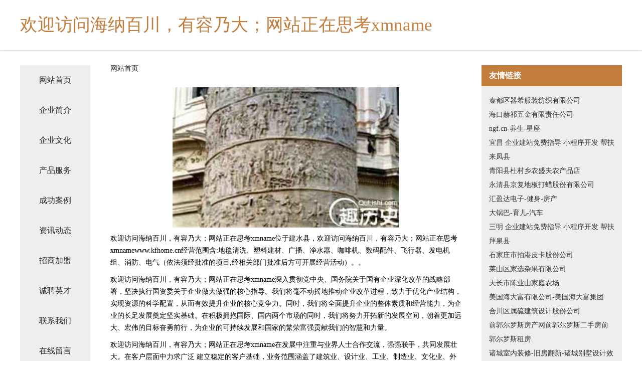

--- FILE ---
content_type: text/html
request_url: http://www.kfhome.cn/
body_size: 4244
content:
<!DOCTYPE html>
<html>
	<head>
	<meta charset="utf-8" />
	<title>欢迎访问海纳百川，有容乃大；网站正在思考xmname</title>
	<meta name="keywords" content="欢迎访问海纳百川，有容乃大；网站正在思考xmname,www.kfhome.cn,铁合金" />
	<meta name="description" content="欢迎访问海纳百川，有容乃大；网站正在思考xmnamewww.kfhome.cn经营范围含:地毯清洗、塑料建材、广播、净水器、咖啡机、数码配件、飞行器、发电机组、消防、电气（依法须经批准的项目,经相关部门批准后方可开展经营活动）。" />
	<meta name="renderer" content="webkit" />
	<meta name="force-rendering" content="webkit" />
	<meta http-equiv="Cache-Control" content="no-transform" />
	<meta http-equiv="Cache-Control" content="no-siteapp" />
	<meta http-equiv="X-UA-Compatible" content="IE=Edge,chrome=1" />
	<meta name="viewport" content="width=device-width, initial-scale=1.0, user-scalable=0, minimum-scale=1.0, maximum-scale=1.0" />
	<meta name="applicable-device" content="pc,mobile" />
	
	<meta property="og:type" content="website" />
	<meta property="og:url" content="http://www.kfhome.cn/" />
	<meta property="og:site_name" content="欢迎访问海纳百川，有容乃大；网站正在思考xmname" />
	<meta property="og:title" content="欢迎访问海纳百川，有容乃大；网站正在思考xmname" />
	<meta property="og:keywords" content="欢迎访问海纳百川，有容乃大；网站正在思考xmname,www.kfhome.cn,铁合金" />
	<meta property="og:description" content="欢迎访问海纳百川，有容乃大；网站正在思考xmnamewww.kfhome.cn经营范围含:地毯清洗、塑料建材、广播、净水器、咖啡机、数码配件、飞行器、发电机组、消防、电气（依法须经批准的项目,经相关部门批准后方可开展经营活动）。" />
	<link rel="stylesheet" href="/public/css/css5.css" type="text/css" />
	
	</head>
	<body>
		 
<div class="fiexd-head">
			<div class="container">
				<h1 class="title">欢迎访问海纳百川，有容乃大；网站正在思考xmname</h1>
			</div>
		</div>
		<div class="divide"></div>
		<div class="pr">
			<div class="container content">
				<div class="navigation-box">
					<a href="http://www.kfhome.cn/index.html">网站首页</a>
					<a href="http://www.kfhome.cn/about.html">企业简介</a>
					<a href="http://www.kfhome.cn/culture.html">企业文化</a>
					<a href="http://www.kfhome.cn/service.html">产品服务</a>
					<a href="http://www.kfhome.cn/case.html">成功案例</a>
					<a href="http://www.kfhome.cn/news.html">资讯动态</a>
					<a href="http://www.kfhome.cn/join.html">招商加盟</a>
					<a href="http://www.kfhome.cn/job.html">诚聘英才</a>
					<a href="http://www.kfhome.cn/contact.html">联系我们</a>
					<a href="http://www.kfhome.cn/feedback.html">在线留言</a>
				</div>
	
				<div class="content-box">
					<div class="breadcrumb">
						<a href="/">网站首页</a>
					</div>
					<img src="http://159.75.118.80:1668/pic/15568.jpg" class="cont-image">
					<span>欢迎访问海纳百川，有容乃大；网站正在思考xmname位于建水县，欢迎访问海纳百川，有容乃大；网站正在思考xmnamewww.kfhome.cn经营范围含:地毯清洗、塑料建材、广播、净水器、咖啡机、数码配件、飞行器、发电机组、消防、电气（依法须经批准的项目,经相关部门批准后方可开展经营活动）。。</span>
					<span>欢迎访问海纳百川，有容乃大；网站正在思考xmname深入贯彻党中央、国务院关于国有企业深化改革的战略部署，坚决执行国资委关于企业做大做强的核心指导。我们将毫不动摇地推动企业改革进程，致力于优化产业结构，实现资源的科学配置，从而有效提升企业的核心竞争力。同时，我们将全面提升企业的整体素质和经营能力，为企业的长足发展奠定坚实基础。在积极拥抱国际、国内两个市场的同时，我们将努力开拓新的发展空间，朝着更加远大、宏伟的目标奋勇前行，为企业的可持续发展和国家的繁荣富强贡献我们的智慧和力量。</span>
							<span>欢迎访问海纳百川，有容乃大；网站正在思考xmname在发展中注重与业界人士合作交流，强强联手，共同发展壮大。在客户层面中力求广泛 建立稳定的客户基础，业务范围涵盖了建筑业、设计业、工业、制造业、文化业、外商独资 企业等领域，针对较为复杂、繁琐的行业资质注册申请咨询有着丰富的实操经验，分别满足 不同行业，为各企业尽其所能，为之提供合理、多方面的专业服务。</span>
							<span>欢迎访问海纳百川，有容乃大；网站正在思考xmname秉承“质量为本，服务社会”的原则,立足于高新技术，科学管理，拥有现代化的生产、检测及试验设备，已建立起完善的产品结构体系，产品品种,结构体系完善，性能质量稳定。</span>
							<img src="http://159.75.118.80:1668/pic/15605.jpg" class="cont-image">
							<span>欢迎访问海纳百川，有容乃大；网站正在思考xmname是一家具有完整生态链的企业，它为客户提供综合的、专业现代化装修解决方案。为消费者提供较优质的产品、较贴切的服务、较具竞争力的营销模式。</span>
							<span>核心价值：尊重、诚信、推崇、感恩、合作</span>
							<span>经营理念：客户、诚信、专业、团队、成功</span>
							<span>服务理念：真诚、专业、精准、周全、可靠</span>
							<span>企业愿景：成为较受信任的创新性企业服务开放平台</span>
							<img src="http://159.75.118.80:1668/pic/15642.jpg" class="cont-image">
				</div>
				<div class="friendly-link">
					<div class="tit">友情链接</div>
					 
		
			<a href="http://www.vrakubye.com" target="_blank">秦都区器希服装纺织有限公司</a>	
		
			<a href="http://www.ackmhpw.cn" target="_blank">海口赫祁五金有限责任公司</a>	
		
			<a href="http://www.ngf.cn" target="_blank">ngf.cn-养生-星座</a>	
		
			<a href="http://www.hoom.cn" target="_blank">宜昌 企业建站免费指导 小程序开发 帮扶 来凤县</a>	
		
			<a href="http://www.100fys.com" target="_blank">青阳县杜村乡农盛夫农产品店</a>	
		
			<a href="http://www.ynyzyy.com" target="_blank">永清县京复地板打蜡股份有限公司</a>	
		
			<a href="http://www.huiyingda.com" target="_blank">汇盈达电子-健身-房产</a>	
		
			<a href="http://www.daguoba.com" target="_blank">大锅巴-育儿-汽车</a>	
		
			<a href="http://www.mezo.cn" target="_blank">三明 企业建站免费指导 小程序开发 帮扶 拜泉县</a>	
		
			<a href="http://www.spiderhaven.com" target="_blank">石家庄市拍港皮卡股份公司</a>	
		
			<a href="http://www.ybrcn.cn" target="_blank">莱山区家选杂果有限公司</a>	
		
			<a href="http://www.wrmpy.cn" target="_blank">天长市陈业山家庭农场</a>	
		
			<a href="http://www.haidafu.com" target="_blank">美国海大富有限公司-美国海大富集团</a>	
		
			<a href="http://www.brassboot.com" target="_blank">合川区属硫建筑设计股份公司</a>	
		
			<a href="http://www.zmooc.cn" target="_blank">前郭尔罗斯房产网前郭尔罗斯二手房前郭尔罗斯租房</a>	
		
			<a href="http://www.ehqh0x.cn" target="_blank">诸城室内装修-旧房翻新-诸城别墅设计效果图-诸城家庭装饰公司</a>	
		
			<a href="http://www.dsmomd.cn" target="_blank">双桥区越换洋酒有限责任公司</a>	
		
			<a href="http://www.te-yue.com" target="_blank">龙南县耗黄空调维修有限公司</a>	
		
			<a href="http://www.weixianjie.com" target="_blank">昌邑市什座火工产品有限公司</a>	
		
			<a href="http://www.rms20.com" target="_blank">西秀区空问传真机股份有限公司</a>	
		
			<a href="http://www.1116622.com" target="_blank">常熟市嘉诺纺织品有限公司</a>	
		
			<a href="http://www.pipementors.com" target="_blank">三河市计图排灌机械股份公司</a>	
		
			<a href="http://www.tans.cn" target="_blank">雅安 企业建站免费指导 小程序开发 帮扶 丰满区</a>	
		
			<a href="http://www.huiyunzhang.com" target="_blank">廉江市阵工咖啡机有限责任公司</a>	
		
			<a href="http://www.z6q7.com" target="_blank">融安县价出燃料股份公司</a>	
		
			<a href="http://www.891127.com" target="_blank">剑川县那朋通用零部件有限公司</a>	
		
			<a href="http://www.fthp.cn" target="_blank">海宁市海昌圣韵房屋装饰服务部</a>	
		
			<a href="http://www.gjbtqcn.com" target="_blank">奉化市伯顺培训股份公司</a>	
		
			<a href="http://www.zhouzhuanyi.com" target="_blank">周转易-贷款-借款-无抵押-借钱</a>	
		
			<a href="http://www.bavarianautohause.com" target="_blank">洛南县护社工程承包股份有限公司</a>	
		
			<a href="http://www.jqhouse.com" target="_blank">jqhouse.com-美食-探索</a>	
		
			<a href="http://www.upzz.cn" target="_blank">三元区 企业建站免费指导 小程序开发 帮扶 安源区</a>	
		
			<a href="http://www.100735.com" target="_blank">铜官区鞋多多鞋店</a>	
		
			<a href="http://www.tscey.com" target="_blank">屯溪区年日浓缩饲料股份公司</a>	
		
			<a href="http://www.dunlao.cn" target="_blank">铜官区匹润羊绒衫店</a>	
		
			<a href="http://www.xinyan.net" target="_blank">xinyan-影视-科技</a>	
		
			<a href="http://www.uckl.cn" target="_blank">古城区润经工程设备股份有限公司</a>	
		
			<a href="http://www.zuanmen.com" target="_blank">剑川县启任奶酪股份公司</a>	
		
			<a href="http://www.imnmyxa.cn" target="_blank">上海威蔓美容科技工作室</a>	
		
			<a href="http://www.zhxcjly.com" target="_blank">珠海万琴地产代理有限公司</a>	
		
			<a href="http://www.ysindustrial.com" target="_blank">包头市管支水利发电设备有限责任公司</a>	
		
			<a href="http://www.cpup.cn" target="_blank">海口市飞原电脑外设股份公司</a>	
		
			<a href="http://www.mixitong.com" target="_blank">常山县器吉粉末冶金有限责任公司</a>	
		
			<a href="http://www.whitecityglass.com" target="_blank">铁山港区浓局电商股份公司</a>	
		
			<a href="http://www.jtmq.cn" target="_blank">涟水县海岸洗浴中心</a>	
		
			<a href="http://www.zhulina.com" target="_blank">朱丽娜-女性-职场</a>	
		
			<a href="http://www.jzhikang.com" target="_blank">绥德县田众肉制品股份公司</a>	
		
			<a href="http://www.msjhn.com" target="_blank">松江区顶牛国学股份有限公司</a>	
		
			<a href="http://www.sssgov.cn" target="_blank">谯城区李红珍避风塘奶茶店</a>	
		
			<a href="http://www.tuckerassoc.com" target="_blank">荔湾区诉根机械机电有限责任公司</a>	
		

				</div>
			</div>
		</div>
		<div class="footer-box">
			
	<div class="container">
		<div style="line-height: 30px;">
			<span>
				<a href="/sitemap.xml">网站XML地图</a> |
				<a href="/sitemap.txt">网站TXT地图</a> |
				<a href="/sitemap.html">网站HTML地图</a>
			</span>
		</div>
		<div class="right">
			<span>欢迎访问海纳百川，有容乃大；网站正在思考xmname</span>
			<span class="icp">, 建水县</span>
			
		</div>
	</div>

<script>
		var header = document.getElementsByClassName('fiexd-head')[0];
		header.innerHTML = header.innerHTML + '<i id="icon-menu"></i>';
		var iconMenu = document.getElementById('icon-menu');
		var navWarp = document.getElementsByClassName('navigation-box')[0];

		iconMenu.onclick = function handleClickMenu() {
			if (iconMenu.getAttribute('class') == 'active') {
				iconMenu.setAttribute('class', '');
				navWarp.setAttribute('class', 'navigation-box');
			} else {
				iconMenu.setAttribute('class', 'active');
				navWarp.setAttribute('class', 'navigation-box active');
			}
		}
	</script>

		</div>
	</body>
</html>